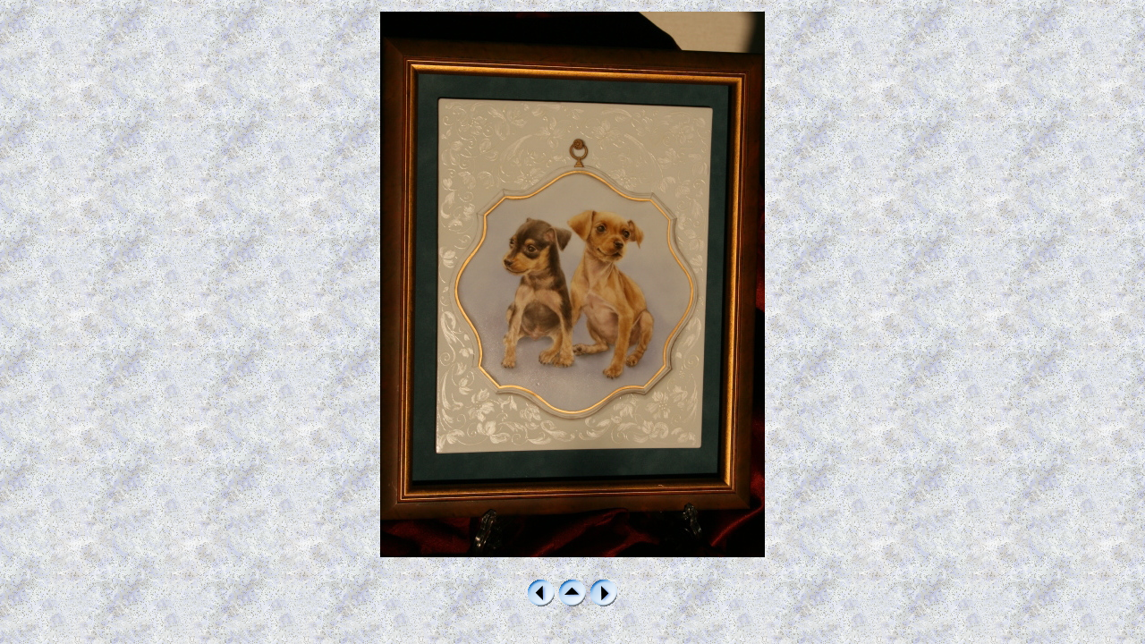

--- FILE ---
content_type: text/html
request_url: http://etsuke.jp/page_thumb229.html
body_size: 609
content:
<!DOCTYPE HTML PUBLIC "-//W3C//DTD HTML 4.01 Transitional//EN" "http://www.w3.org/TR/html4/loose.dtd">
<HTML>
<HEAD>
<meta http-equiv="Content-Type" content="text/html; charset=UTF-8">
<meta http-equiv="Content-Style-Type" content="text/css">
<TITLE>画像のページ 11</TITLE>
</HEAD>
<BODY background="wallppr0391.gif" bgcolor="#6B3636" text="#ffffa6" link="#ffdddd" alink="#ffe1ff" vlink="#cc99cc">
<CENTER>
<TABLE cellpadding="5" cellspacing="0">
  <TBODY>
    <TR>
      <TD><img border="0" src="10-minipin-11.jpg" width="430" height="610"></TD>
    </TR>
    <TR>
      <TD align="center"></TD>
    </TR>
    <TR>
      <TD align="center">
      <TABLE cellpadding="0" cellspacing="5">
        <TBODY>
          <TR>
            <TD><A href="page_thumb228.html"><IMG border="0" alt="前へ" src="btn2_pre.gif" width="30" height="30"></A></TD>
            <TD><A href="dog.html"><IMG border="0" alt="戻る" src="btn2_index.gif" width="30" height="30"></A></TD>
            <TD><A href="page_thumb230.html"><IMG border="0" alt="次へ" src="btn2_next.gif" width="30" height="30"></A></TD>
          </TR>
        </TBODY>
      </TABLE>
      </TD>
    </TR>
  </TBODY>
</TABLE>
</CENTER>
</BODY>
</HTML>